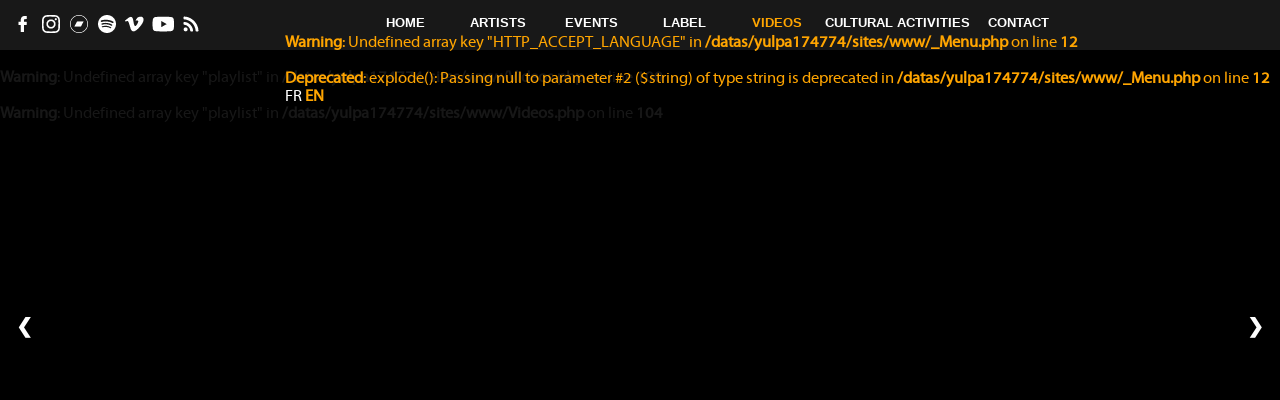

--- FILE ---
content_type: text/html; charset=utf-8
request_url: https://collectifpinceoreilles.com/Videos.php?id_video=111
body_size: 20347
content:
<!DOCTYPE html>
<html>
  <head>
		<meta charset="utf-8" />
<meta name="viewport" content="width=device-width, initial-scale=1.0">
<meta name="Description" content="Collectif Pince-Oreilles : rassemblement de la nouvelle scène jazz, musiques actuelles et improvisées de Lyon / Rhône-Alpes. C'est au total 15 artistes, 6 groupes reconnus sur la scène nationale. Le tout nouveau Label Pince-Oreilles compte déjà  9 albums.">
<meta name="Keywords" content="collectif, pince-oreilles, pinces-oreilles, pince-oreille, pince, pinces, oreiles, oreile, oreilles, oreille, jazz, rock, groupes, musique improvisée, musique inventive, quartet, quintet, sextet, septet, grenoble, lyon, rhône-alpes, rhone, alpes, france, anne quillier, romain baret, michel molines, pierre horckmans, guillaume bertrand, damien sabatier, elvire jouve, eric prost">

<!-- favicon -->
<link rel="apple-touch-icon" sizes="180x180" href="Images/favicon/apple-touch-icon.png">
<link rel="icon" type="image/png" sizes="32x32" href="Images/favicon/favicon-32x32.png">
<link rel="icon" type="image/png" sizes="16x16" href="Images/favicon/favicon-16x16.png">
<link rel="manifest" href="Images/favicon/site.webmanifest">

<!-- styles -->
<link rel="stylesheet" href="_css/menu_principal.css" />
<link rel="stylesheet" href="_css/style.css" />
<!-- Pour le add-to-calendar-button -->
<link rel="stylesheet" href="_css/atcb.min.css">

<!--[if lt IE 9]>
  <script src="http://html5shiv.googlecode.com/svn/trunk/html5.js"></script>
<![endif]-->

<link rel="alternate" type="application/rss+xml" title="Les prochains concerts des groupes du collectif rh&ocirc;ne-alpin." href="Feeds/Dates_rss.xml" />
<link rel="alternate" type="application/rss+xml" title="Les nouvelles du collectif rh&ocirc;ne-alpin." href="Feeds/News_rss.xml" />
<link rel="alternate" type="application/rss+xml" title="Les vid&eacute;os du collectif rh&ocirc;ne-alpin." href="Feeds/Video_rss.xml" />






<!-- <script type='text/javascript' src='_js/jquery-3.6.3.min.js'></script> -->
<script type='text/javascript' src='_js/jquery-2.2.2.min.js'></script>
<script type='text/javascript' src='_js/jquery.history.js'></script>
    <title>Collectif Pince-Oreilles -  Vidéos !</title>
  </head>

	<body>
		<div id="bloc_page">
	    <header>
				<span>
	<span id="liste_drapeaux">
		<br />
<b>Warning</b>:  Undefined array key "HTTP_ACCEPT_LANGUAGE" in <b>/datas/yulpa174774/sites/www/_Menu.php</b> on line <b>12</b><br />
<br />
<b>Deprecated</b>:  explode(): Passing null to parameter #2 ($string) of type string is deprecated in <b>/datas/yulpa174774/sites/www/_Menu.php</b> on line <b>12</b><br />
<a href="?id_video=111&lang=fr" class="page-link" onclick="unchecker()"> FR </a><strong> EN </strong>	</span>
	<span id="menu_container">
		<span id="logos_sociaux">
			<a href="https://www.facebook.com/collectifpinceoreilles" target="_blank">
				<img src="Images/Logos/blanc_facebook.svg" alt="facebook">
			</a>
			<a href="https://www.instagram.com/pince_oreilles/" target="_blank">
				<img src="Images/Logos/blanc_instagram.svg" alt="instagram">
			</a>
			<a href="https://labelpinceoreilles.bandcamp.com" target="_blank">
				<img src="Images/Logos/blanc_bandcamp.svg" alt="bandcamp">
			</a>
			<a href="https://open.spotify.com/user/zp32m2eh5sp5fvhsmgybg6eva" target="_blank">
				<img src="Images/Logos/blanc_spotify.svg" alt="spotify">
			</a>
			<a href="https://vimeo.com/collectifpinceoreilles" target="_blank">
				<img src="Images/Logos/blanc_vimeo.svg" alt="vimeo">
			</a>
			<a href="https://www.youtube.com/user/CollectPinceOreilles?sub_confirmation=1" target="_blank">
				<img src="Images/Logos/blanc_youtube.svg" alt="youtube">
			</a>
					<a href="Feeds.php">
				<img src="Images/Logos/blanc_rss.svg" alt="rss">
			</a>
			
			<!-- <a href="webcal://collectifpinceoreilles.com/Feeds/Dates_calendrier.ics" target="_blank"><img src="Images/Logos/blanc_calendrier.svg" alt="iCal"></a> -->
		</span>
		<span id="liste_menu">
			<nav role="navigation">
				<div id="menuToggle">
				  <input type="checkbox" id="checkbox" />
				    <span></span>
				    <span></span>
				    <span></span>
					<ul id="menu">							<li><a href="index.php" title="Collectif Pince-Oreilles - Home" class="page-link" onclick="unchecker()">Home</a></li></li>							</li>							<li class="dropdown"><input type="checkbox" /><a href="Groupes.php" title="Collectif Pince-Oreilles - Artists" class="page-link" class="dropbtn" onclick="unchecker()">Artists</a>									<ul class="dropdown-menu">
										<li><a href="Groupes.php?id=33" class="page-link" onclick="unchecker()">Argot Lunaire</a></li><li><a href="Groupes.php?id=32" class="page-link" onclick="unchecker()">Dordogne</a></li><li><a href="Groupes.php?id=25" class="page-link" onclick="unchecker()">Essor Et Chute</a></li><li><a href="Groupes.php?id=36" class="page-link" onclick="unchecker()">Fables - Concert Dessiné</a></li><li><a href="Groupes.php?id=24" class="page-link" onclick="unchecker()">Ginger</a></li><li><a href="Groupes.php?id=26" class="page-link" onclick="unchecker()">Hirsute</a></li><li><a href="Groupes.php?id=28" class="page-link" onclick="unchecker()">Isla Dorada</a></li><li><a href="Groupes.php?id=31" class="page-link" onclick="unchecker()">Les Géants Terrestres</a></li><li><a href="Groupes.php?id=37" class="page-link" onclick="unchecker()">Les Trois Jours De La Queue Du Dragon</a></li><li><a href="Groupes.php?id=34" class="page-link" onclick="unchecker()">Sirènes</a></li><li><a href="Groupes.php?id=13" class="page-link" onclick="unchecker()">Watchdog</a></li>									</ul></li>							<li><a href="Agenda.php" title="Collectif Pince-Oreilles - Events" class="page-link" onclick="unchecker()">Events</a></li></li>							</li>							<li><a href="CDs.php" title="Collectif Pince-Oreilles - Label" class="page-link" onclick="unchecker()">Label</a></li></li>							<li><strong><a href="Videos.php" title="Collectif Pince-Oreilles - Videos" style="color:orange;" class="page-link" onclick="unchecker()">Videos</a></strong></li></li>							</li>							<li><a href="Actions_Culturelles.php" title="Collectif Pince-Oreilles - Cultural activities" class="page-link" onclick="unchecker()">Cultural activities</a></li></li>							<li><a href="Contact.php" title="Collectif Pince-Oreilles - Contact" class="page-link" onclick="unchecker()">Contact</a></li></li>							</li>					</ul>
				</div>
			</nav>
		</span>
		<span id="logo_cpo">
			<img src="Images/Logos/Logo_collectif_pince-oreilles_blanc.svg" alt="Collectif Pince-Oreilles">
		</span>
	</span>
</span>
        <div id="titre_principal">
					                  </div>
	    </header>

	    <section id="main-content">
				<div id="guts">

											<style>
						html,body,#bloc_page,#main-content,#guts{
							height:96.3%;
							background: black;
						}
						@media all and (max-width: 580px){
							html,body,#bloc_page,#main-content,#guts{
								height:94.6%;
							}
						}
						</style>
												<div class="fullVideo">

							<br />
<b>Warning</b>:  Undefined array key "playlist" in <b>/datas/yulpa174774/sites/www/Videos.php</b> on line <b>100</b><br />
<br />
<b>Warning</b>:  Undefined array key "playlist" in <b>/datas/yulpa174774/sites/www/Videos.php</b> on line <b>104</b><br />
								<a href="Videos.php?id_video=112" class="page-link prev">&#10094;</a>
																<a href="Videos.php?id_video=109" class="page-link next">&#10095;</a>
								
							
		<iframe
			class="fullVideo"
			src="https://www.youtube.com/embed/9jWu8qMxerc?autoplay=1"
			title="YouTube video player" frameborder="0" allow="accelerometer; autoplay; clipboard-write; encrypted-media; gyroscope; picture-in-picture; web-share" referrerpolicy="strict-origin-when-cross-origin" allowfullscreen
			>
		</iframe><br />
<b>Warning</b>:  Undefined variable $titre_complet_video in <b>/datas/yulpa174774/sites/www/Videos.php</b> on line <b>128</b><br />
<a href="https://www.youtube.com/embed/9jWu8qMxerc?autoplay=1" class="lytebox" data-title="" data-lyte-options="group:video navTop:true titleTop:true"><img src="Images/Video/Blast_-_Concert_dessine_-_Livskraft_-_20210413.jpg" width="1" alt="vidéo" /></a>
						</div>
										</div>
			</section>
    </div>
    <footer>
			<!-- smooth-page-transition-with-history-web-api -->
<script type='text/javascript' src='_js/smooth-page.js'></script>

<!--
fix IE "black box" problems with PNG images when opacity is being animated
-->
<!--[if IE]>
<style type="text/css">
.images img {
background:#efefef url(/media/img/gradient/h300.png) repeat-x 0 -22px;
}
</style>
<![endif]-->

<!-- uncheck -->
<script type="text/javascript">
 function unchecker(){
   document.getElementById("checkbox").checked = false;
 }
</script>

<!-- Pour le add-to-calendar-button -->
<script type="application/javascript" src="_js/atcb.min.js" async defer></script>
			<!-- Audio player -->
<!-- merci à k-Ivan https://codepen.io/k-ivan -->
<link rel="stylesheet" href="Audio/style_audio_player.css">
<div class="ap" id="ap">
  <div class="ap__inner">
      <div class="ap__item ap__item--playback">
        <button class="ap__controls ap__controls--prev">
          <svg version="1.1" xmlns="http://www.w3.org/2000/svg" xmlns:xlink="http://www.w3.org/1999/xlink" fill="orange" width="24" height="24" viewBox="0 0 24 24">
            <path d="M9.516 12l8.484-6v12zM6 6h2.016v12h-2.016v-12z"></path>
          </svg>
        </button>
        <button class="ap__controls ap__controls--toggle">
          <svg class="icon-play" version="1.1" xmlns="http://www.w3.org/2000/svg" xmlns:xlink="http://www.w3.org/1999/xlink" fill="orange" width="36" height="36" viewBox="0 0 36 36" data-play="M 12,26 18.5,22 18.5,14 12,10 z M 18.5,22 25,18 25,18 18.5,14 z" data-pause="M 12,26 16.33,26 16.33,10 12,10 z M 20.66,26 25,26 25,10 20.66,10 z">
            <path d="M 12,26 18.5,22 18.5,14 12,10 z M 18.5,22 25,18 25,18 18.5,14 z"></path>
          </svg>
        </button>
        <button class="ap__controls ap__controls--next">
          <svg version="1.1" xmlns="http://www.w3.org/2000/svg" xmlns:xlink="http://www.w3.org/1999/xlink" fill="orange" width="24" height="24" viewBox="0 0 24 24">
            <path d="M15.984 6h2.016v12h-2.016v-12zM6 18v-12l8.484 6z"></path>
          </svg>
        </button>
      </div>
      <div class="ap__item ap__item--track">
        <div class="track">
          <div class="track__title">Queue is empty</div>
          <div class="track__time">
            <span class="track__time--current">--</span>
            <span> / </span>
            <span class="track__time--duration">--</span>
          </div>

          <div class="progress-container">
            <div class="progress">
              <div class="progress__bar"></div>
              <div class="progress__preload"></div>
            </div>
          </div>

        </div>
      </div>
      <div class="ap__item ap__item--settings">
        <div class="ap__controls volume-container">
          <button class="volume-btn">
            <svg class="icon-volume-on" version="1.1" xmlns="http://www.w3.org/2000/svg" xmlns:xlink="http://www.w3.org/1999/xlink" fill="orange" width="24" height="24" viewBox="0 0 24 24">
              <path d="M14.016 3.234q3.047 0.656 5.016 3.117t1.969 5.648-1.969 5.648-5.016 3.117v-2.063q2.203-0.656 3.586-2.484t1.383-4.219-1.383-4.219-3.586-2.484v-2.063zM16.5 12q0 2.813-2.484 4.031v-8.063q2.484 1.219 2.484 4.031zM3 9h3.984l5.016-5.016v16.031l-5.016-5.016h-3.984v-6z"></path>
            </svg>
            <svg class="icon-volume-off" version="1.1" xmlns="http://www.w3.org/2000/svg" xmlns:xlink="http://www.w3.org/1999/xlink" fill="orange" width="24" height="24" viewBox="0 0 24 24">
              <path d="M12 3.984v4.219l-2.109-2.109zM4.266 3l16.734 16.734-1.266 1.266-2.063-2.063q-1.734 1.359-3.656 1.828v-2.063q1.172-0.328 2.25-1.172l-4.266-4.266v6.75l-5.016-5.016h-3.984v-6h4.734l-4.734-4.734zM18.984 12q0-2.391-1.383-4.219t-3.586-2.484v-2.063q3.047 0.656 5.016 3.117t1.969 5.648q0 2.25-1.031 4.172l-1.5-1.547q0.516-1.266 0.516-2.625zM16.5 12q0 0.422-0.047 0.609l-2.438-2.438v-2.203q2.484 1.219 2.484 4.031z"></path>
            </svg>
          </button>
          <div class="volume">
            <div class="volume__track">
              <div class="volume__bar"></div>
            </div>
          </div>
        </div>
        <button class="ap__controls ap__controls--repeat">
          <svg version="1.1" xmlns="http://www.w3.org/2000/svg" xmlns:xlink="http://www.w3.org/1999/xlink" fill="orange" width="24" height="24" viewBox="0 0 24 24">
            <path d="M17.016 17.016v-4.031h1.969v6h-12v3l-3.984-3.984 3.984-3.984v3h10.031zM6.984 6.984v4.031h-1.969v-6h12v-3l3.984 3.984-3.984 3.984v-3h-10.031z"></path>
          </svg>
        </button>
        <button class="ap__controls ap__controls--playlist">
          <svg version="1.1" xmlns="http://www.w3.org/2000/svg" xmlns:xlink="http://www.w3.org/1999/xlink" fill="orange" width="24" height="24" viewBox="0 0 24 24">
            <path d="M17.016 12.984l4.969 3-4.969 3v-6zM2.016 15v-2.016h12.984v2.016h-12.984zM18.984 5.016v1.969h-16.969v-1.969h16.969zM18.984 9v2.016h-16.969v-2.016h16.969z"></path>
          </svg>
        </button>
      </div>
  </div>
</div>
<!-- partial -->
  <script  src="Audio/script_audio_player.js"></script>
  <script>
  // TEST: image for web notifications
  var iconImage = 'Images/Logos/Logo_collectif_pince-oreilles.svg';

  AP.init({
    playList: [
      {'icon': 'Images/Groupes/HIRSUTE.png', 'title': 'Hirsute - Des Souris dans le ventre', 'file': 'Audio/26/Des_Souris_dans_le_ventre.mp3'},
          {'icon': 'Images/Groupes/HIRSUTE.png', 'title': 'Hirsute - Irruption Volcanique', 'file': 'Audio/26/Irruption_Volcanique.mp3'},
          {'icon': 'Images/Groupes/HIRSUTE.png', 'title': 'Hirsute - L homme et l arbre', 'file': 'Audio/26/L_homme_et_l_arbre.mp3'},
          {'icon': 'Images/Groupes/HIRSUTE.png', 'title': 'Hirsute - Le Serviteur Ivre', 'file': 'Audio/26/Le_Serviteur_Ivre.mp3'},
          {'icon': 'Images/Groupes/HIRSUTE.png', 'title': 'Hirsute - Longue Route', 'file': 'Audio/26/Longue_Route.mp3'},
          {'icon': 'Images/Groupes/HIRSUTE.png', 'title': 'Hirsute - Miniature du dedans', 'file': 'Audio/26/Miniature_du_dedans.mp3'},
          {'icon': 'Images/Groupes/HIRSUTE.png', 'title': 'Hirsute - Mouche Borgne', 'file': 'Audio/26/Mouche_Borgne.mp3'},
          {'icon': 'Images/Groupes/HIRSUTE.png', 'title': 'Hirsute - Objets Muets', 'file': 'Audio/26/Objets_Muets.mp3'},
          {'icon': 'Images/Groupes/HIRSUTE.png', 'title': 'Hirsute - Pyramide de plasma', 'file': 'Audio/26/Pyramide_de_plasma.mp3'},
          {'icon': 'Images/Groupes/HIRSUTE.png', 'title': 'Hirsute - Serrures', 'file': 'Audio/26/Serrures.mp3'},
          {'icon': 'Images/Groupes/HIRSUTE.png', 'title': 'Hirsute - Un mot venu du dehors', 'file': 'Audio/26/Un_mot_venu_du_dehors.mp3'},
          {'icon': 'Images/Groupes/Les_GEANTS_TERRESTRES.jpg', 'title': 'Les Géants Terrestres - Givre', 'file': 'Audio/31/Givre.mp3'},
          {'icon': 'Images/Groupes/Les_GEANTS_TERRESTRES.jpg', 'title': 'Les Géants Terrestres - Jeux d Oie', 'file': 'Audio/31/Jeux_d_Oie.mp3'},
          {'icon': 'Images/Groupes/Les_GEANTS_TERRESTRES.jpg', 'title': 'Les Géants Terrestres - L arbre et l automate', 'file': 'Audio/31/L_arbre_et_l_automate.mp3'},
          {'icon': 'Images/Groupes/Les_GEANTS_TERRESTRES.jpg', 'title': 'Les Géants Terrestres - Oiseau de poche', 'file': 'Audio/31/Oiseau_de_poche.mp3'},
          {'icon': 'Images/Groupes/Les_GEANTS_TERRESTRES.jpg', 'title': 'Les Géants Terrestres - Reve du Lutin', 'file': 'Audio/31/Reve_du_Lutin.mp3'},
          {'icon': 'Images/Groupes/Ginger.jpg', 'title': 'Ginger - A Rise of Hope', 'file': 'Audio/24/A_Rise_of_Hope.mp3'},
          {'icon': 'Images/Groupes/Ginger.jpg', 'title': 'Ginger - Lueurs Selenes', 'file': 'Audio/24/Lueurs_Selenes.mp3'},
          {'icon': 'Images/Groupes/Ginger.jpg', 'title': 'Ginger - Single Ladies', 'file': 'Audio/24/Single_Ladies.mp3'},
          {'icon': 'Images/Groupes/Ginger.jpg', 'title': 'Ginger - Space Oddity', 'file': 'Audio/24/Space_Oddity.mp3'},
          {'icon': 'Images/Groupes/Argot_Lunaire.jpg', 'title': 'Argot Lunaire - Bete et Veloce', 'file': 'Audio/33/Bete_et_Veloce.mp3'},
          {'icon': 'Images/Groupes/Argot_Lunaire.jpg', 'title': 'Argot Lunaire - Echo', 'file': 'Audio/33/Echo.mp3'},
          {'icon': 'Images/Groupes/Argot_Lunaire.jpg', 'title': 'Argot Lunaire - La tete dans le sable', 'file': 'Audio/33/La_tete_dans_le_sable.mp3'},
          {'icon': 'Images/Groupes/Argot_Lunaire.jpg', 'title': 'Argot Lunaire - Pantomime', 'file': 'Audio/33/Pantomime.mp3'},
          {'icon': 'Images/Groupes/Essor_et_Chute_(de_notre_civilisation).jpg', 'title': 'Essor Et Chute - 4 A lapproche du point de bascule (live au Periscope 2022)', 'file': 'Audio/25/4_A_lapproche_du_point_de_bascule_(live_au_Periscope_2022).mp3'},
          {'icon': 'Images/Groupes/Essor_et_Chute_(de_notre_civilisation).jpg', 'title': 'Essor Et Chute - 5 Plus vite  plus fort  plus GROS (live au Periscope 2022)', 'file': 'Audio/25/5_Plus_vite__plus_fort__plus_GROS_(live_au_Periscope_2022).mp3'},
          {'icon': 'Images/Groupes/Essor_et_Chute_(de_notre_civilisation).jpg', 'title': 'Essor Et Chute - 6 Communication Breakdown (live au Periscope 2022)', 'file': 'Audio/25/6_Communication_Breakdown_(live_au_Periscope_2022).mp3'},
          {'icon': 'Images/Groupes/Essor_et_Chute_(de_notre_civilisation).jpg', 'title': 'Essor Et Chute - 7 Ci-git Gulf-Stream (live au Periscope 2022)', 'file': 'Audio/25/7_Ci-git_Gulf-Stream_(live_au_Periscope_2022).mp3'},
          {'icon': 'Audio/13/Images/Watchdog_-_Ashes.jpg', 'title': 'Watchdog - Ashes', 'file': 'Audio/13/Ashes.mp3'},
          {'icon': 'Audio/13/Images/Watchdog_-_Beerman_in_Bremen.jpg', 'title': 'Watchdog - Beerman in Bremen', 'file': 'Audio/13/Beerman_in_Bremen.mp3'},
          {'icon': 'Images/Groupes/Watchdog.jpeg', 'title': 'Watchdog - Can of worms', 'file': 'Audio/13/Can_of_worms.mp3'},
          {'icon': 'Images/Groupes/Watchdog.jpeg', 'title': 'Watchdog - La Horde', 'file': 'Audio/13/La_Horde.mp3'},
          {'icon': 'Images/Groupes/Watchdog.jpeg', 'title': 'Watchdog - Livskraft', 'file': 'Audio/13/Livskraft.mp3'},
          {'icon': 'Audio/13/Images/Watchdog_-_Pile_of_Scrap.jpg', 'title': 'Watchdog - Pile of Scrap', 'file': 'Audio/13/Pile_of_Scrap.mp3'},
          {'icon': 'Images/Groupes/Watchdog.jpeg', 'title': 'Watchdog - Quiet an Slow', 'file': 'Audio/13/Quiet_an_Slow.mp3'},
          {'icon': 'Images/Groupes/Watchdog.jpeg', 'title': 'Watchdog - Sinking', 'file': 'Audio/13/Sinking.mp3'},
          {'icon': 'Audio/13/Images/Watchdog_-_Topsy_Turvy.jpg', 'title': 'Watchdog - Topsy Turvy', 'file': 'Audio/13/Topsy_Turvy.mp3'},
              ]
  });



  // TEST: update playlist
  // document.getElementById('addSongs').addEventListener('click', function(e) {
  //   e.preventDefault();
  //   AP.update([
  //     {'icon': iconImage, 'title': 'District Four', 'file': 'http://incompetech.com/music/royalty-free/mp3-royaltyfree/District%20Four.mp3'},
  //     {'icon': iconImage, 'title': 'Christmas Rap', 'file': 'http://incompetech.com/music/royalty-free/mp3-royaltyfree/Christmas%20Rap.mp3'},
  //     {'icon': iconImage, 'title': 'Rocket Power', 'file': 'http://incompetech.com/music/royalty-free/mp3-royaltyfree/Rocket%20Power.mp3'}
  //   ]);
  // })

  // TEST: update playlist
  // document.getElementById('destroy').addEventListener('click', function(e) {
  //   e.preventDefault();
  //   AP.destroy();
  //   AP.update([
  //     {'icon': iconImage, 'title': 'District Four', 'file': 'http://incompetech.com/music/royalty-free/mp3-royaltyfree/District%20Four.mp3'},
  //     {'icon': iconImage, 'title': 'Christmas Rap', 'file': 'http://incompetech.com/music/royalty-free/mp3-royaltyfree/Christmas%20Rap.mp3'},
  //     {'icon': iconImage, 'title': 'Rocket Power', 'file': 'http://incompetech.com/music/royalty-free/mp3-royaltyfree/Rocket%20Power.mp3'}
  //   ]);
  // })

</script>
<!-- Test update playlist -->
<!-- <button id="addSongs" style="position: relative; z-index: 99999; top: 20px; left: 20px;">add new songs</button>
<button id="destroy" style="position: relative; z-index: 99999; top: 20px; left: 20px;">destroy</button> -->
		</footer>
  </body>
</html>


--- FILE ---
content_type: text/css
request_url: https://collectifpinceoreilles.com/_css/style.css
body_size: 15994
content:
/* Définition des polices personnalisées */

@font-face
{
    font-family: 'myriad';
    src: url('../_polices/myriad-web-pro.eot');
    src: url('../_polices/myriad-web-pro.eot?#iefix') format('embedded-opentype'),
         url('../_polices/myriad-web-pro.woff') format('woff'),
         url('../_polices/myriad-web-pro.ttf') format('truetype'),
         url('../_polices/myriad-web-pro.svg#myriad-web-pro') format('svg');
    font-weight: normal;
    font-style: normal;
}

@font-face
{
    font-family: 'Dayrom';
    src: url('../_polices/dayrom.eot');
    src: url('../_polices/dayrom.eot?#iefix') format('embedded-opentype'),
         url('../_polices/dayrom.woff') format('woff'),
         url('../_polices/dayrom.ttf') format('truetype'),
         url('../_polices/dayrom.svg#Dayrom') format('svg');
    font-weight: normal;
    font-style: normal;
}

/* de quoi faire de transitions douces entre les pages */
@keyframes slideInUp {
  from {
    transform: translate3d(0, 10px, 0);
    opacity: 0;
  }
  to {
    transform: translate3d(0, 0, 0);
    opacity: 1;
  }
}
@-webkit-keyframes slideInDown {
  from {
    -webkit-transform: translate3d(0, -10px, 0);
            transform: translate3d(0, -10px, 0);
    opacity: 0;
  }
  to {
    -webkit-transform: translate3d(0, 0, 0);
            transform: translate3d(0, 0, 0);
    opacity: 1;
  }
}
@keyframes slideInDown {
  from {
    -webkit-transform: translate3d(0, -10px, 0);
            transform: translate3d(0, -10px, 0);
    opacity: 0;
  }
  to {
    -webkit-transform: translate3d(0, 0, 0);
            transform: translate3d(0, 0, 0);
    opacity: 1;
  }
}

#guts {
  -webkit-animation-duration: 0.50s;
          animation-duration: 0.50s;
  -webkit-animation-fill-mode: both;
          animation-fill-mode: both;
  -webkit-animation-name: slideInDown;
          animation-name: slideInDown;
}


/* On modifie le comportement et la couleur des liens */
a img {border:none;}
a {
  color:#00F;
  text-decoration:none;
}
a:link {color:#037;}
a:active { color: #037 }
a:visited {color:#138;}
a:hover
{
	opacity:0.7;
	filter:alpha(opacity=70); /* For IE8 and earlier */
  -webkit-transition: 0.2s ease;
  -moz-transition: 0.2s ease;
  transition: 0.2s ease;
}


/* Eléments principaux de la page */

body {
  background: white;
  font-family: 'myriad', serif;
  color: #181818;
  margin: inherit;
}

#bloc_page{
  margin: auto;
  margin-top: 50px;
  margin-bottom: 50px;
  max-width: 100%;
  /* width:1280px; */
}
@media all and (max-width: 580px){
  #bloc_page{
    margin-bottom: 95px;
  }
}

#main-content{
  background: white;
  max-width:1305px;
  margin: 0 auto; /*centre le tout ! */
}

h1 {
    font-size: 1.5em;
    font-weight:bold;
    text-align: center;
    text-transform: uppercase;
}

h2{
    font-size: 1.3em;
    font-weight:bold;
    text-transform: uppercase;
}

h3{
    font-size: 1.2em;
    font-weight:bold;
    margin-top: inherit;
    margin-bottom: 5px;
}


hr {
	width:90%;
	color:orange;
  margin:30px;
}

p{
  margin:inherit;
}

/* Corps */

article, aside
{
  margin-left: 10px;
  display: block;
  vertical-align: top;
  text-align: justify;
}

article
{
  /* max-width: 1000px; */
  margin : auto;
  padding: 5px;
  overflow: hidden;
	/* margin-top: -80px; */
  /* min-height: 570px; */
}

	/* aside */
	aside{
	}

/* ACCUEIL */
#logo_cpo {
  float: right;
  max-height: 250px;
  max-width: 250px;
  margin: 5px;
}

.articles_petits h2{
  margin: inherit;
}
.articles_petits{
  width: 90%;
  height:120px;
  overflow: hidden;
  text-align: left;
  -webkit-mask-image: linear-gradient(to bottom, black 50%, transparent 100%);
  mask-image: linear-gradient(to bottom, black 50%, transparent 100%);
}

.articles_petits a{
  /* color:black; */
}

.articles_moyens{
  width: 90%;
  max-height:420px;
  overflow: scroll;
  text-align: left;
  -webkit-mask-image: linear-gradient(to bottom, black 50%, transparent 100%);
  mask-image: linear-gradient(to bottom, black 50%, transparent 100%);
}

.formulaire_newsletter{
  text-align: center;
  width:100%;
}

.carré_float_left {
  float:left;
  width: 120px;
  overflow: hidden;
  margin: 5px;
  height:120px;
  background-position: 50% 50%;
  background-size: cover;
}

.container_news_agenda{
  display: flex;
}
.container_accueil_dates{
  width: 1500px;
}

/* agenda */
.accueil_dates{
  border-spacing: 3px;
  border: 1px solid black;
}
.accueil_dates caption{
  text-align:center;
  font-size:1.4em;
  color:white;
  background-color:black;
}
/* agenda de l'accueil */
.date{
  text-align: center;
  background-color: #037;
  color:#FFFFFF;
  font-weight:bold;
  border-radius: 3px;
  height:60px;
  width:35px;
}
.annee{
  font-weight:bold;
  font-size: 0.8em;
}
.groupe{
  font-size: 1.1em;
}
.lieu{
  font-size: 0.9em;
  font-weight:100;
}
.petit{
  font-size: 0.7em;
}
.grand{
  font-size: 1.5em;
}
@media all and (max-width: 800px){
  .container_accueil_dates{
    display:none;
  }
  .articles_petits{
    width: 100%;
  }
}

/* NEWS */
.image_news{
  float:right;
  max-width:40%;
  height:auto;
}
#article_news{
  padding: 15px;
}

#article_news img{
}

#article_news .petit{
  text-align: center;
  font-style : italic;
  margin-top: -2em ;
  margin-bottom: 2em ;
}
.gauche{
  display: block;
  margin-left: auto;
  margin-right: auto;
  margin-bottom:10px;
  max-width: 100%;
}
.centre{
  display: block;
  margin-left: auto;
  margin-right: auto;
  margin-bottom:10px;
  max-width: 100%;
}
.droite{
  display: block;
  margin-left: auto;
  margin-right: auto;
  margin-bottom:10px;
  max-width: 100%;
}

@media all and (min-width: 600px){
.gauche{
  float: left;
  max-width: 50%;
  max-width: 385px;
  margin-right: 10px;
}
.centre{
  display: block;
  margin-left: auto;
  margin-right: auto;
  margin-bottom:10px;
  max-width: 70%;
  max-height: 700px;
}
.droite{
  float: right;
  max-width: 50%;
  max-width: 385px;
  margin-left: 10px;
}
  }
}



/* ARTISTES - VIDEOS_groupes-vidéo */
.container_all_blocks {
  width:100%;
  text-align: center;
}

/* ARTISTES */
.tableau_des_groupes{
  display:flex;
  justify-content: center;
  align-items: flex-end ;
  flex-wrap: wrap;
}

.vignette_d_un_groupe{
  /* display:inline-block; */
  width: 23%;
  min-width: 240px;
  margin: 10px auto;
  padding: 0 8px 0 8px;
}

.vignette_d_un_groupe_archive{
  /* display:inline-block; */
  width: 16%;
  min-width: 200px;
  margin: 10px auto;
  padding: 0 4px 0 4px;
}

.image_groupe{
  padding: 108px 0 ;
  /* height : 216px; */
  /* width: 240px; */
  /* background-position: 50% 20%; */
  background-size: cover;
  /* ajouter de quoi s'adapter une fois qu'on aura uplaodé des photos aux bonnes dimensions */
}
.image_groupe_archive{
  padding: 90px 0 ;
  background-position: 50% 20%;
  background-size: cover;
}
@media all and (max-width: 1045px){
  .vignette_d_un_groupe{
    width: 30%;
  }vignette_d_un_groupe_archive
}
@media all and (max-width: 789px){
  .vignette_d_un_groupe{
    width: 47%;
  }
}
@media all and (max-width: 554px){
  .vignette_d_un_groupe{
    width: 100%;
  }
}

@media all and (max-width: 1269px){
  .vignette_d_un_groupe_archive{
    width: 19%;
  }
}
@media all and (max-width: 1061px){
  .vignette_d_un_groupe_archive{
    width: 24%;
  }
}
@media all and (max-width: 853px){
  .vignette_d_un_groupe_archive{
    width: 32%;
  }
}
@media all and (max-width: 645px){
  .vignette_d_un_groupe_archive{
    width: 48%;
  }
}
@media all and (max-width: 435px){
  .vignette_d_un_groupe_archive{
    width: 100%;
  }
}

.vignette_d_un_membre{
  /* display:inline-block; */
  width: 16%;
  min-width: 200px;
  margin: 10px auto;
  padding: 0 4px 0 4px;
}
.image_membre {
  padding: 90px 0 ;
  /* height: 180px;
  width: 200px; */
  background-position: 50% 20%;
  background-size: cover;
  filter: grayscale(1);
  /*! -webkit-filter: grayscale(1); */
  -moz-filter: grayscale(1);
  -ms-filter: grayscale(1);
  -o-filter: grayscale(1);
}
@media all and (max-width: 1269px){
  .vignette_d_un_membre{
    width: 19%;
  }
}
@media all and (max-width: 1061px){
  .vignette_d_un_membre{
    width: 24%;
  }
}
@media all and (max-width: 853px){
  .vignette_d_un_membre{
    width: 32%;
  }
}
@media all and (max-width: 645px){
  .vignette_d_un_membre{
    width: 48%;
  }
}
@media all and (max-width: 435px){
  .vignette_d_un_membre{
    width: 100%;
  }
}

.head_groupe{
  background-size: cover;
  padding: 100px 0px;
  margin: 0px;
  text-align: center;
  color: white;
  font-size: 1.2em;
  text-shadow: 1px 1px 2px black, 0 0 25px black, 0 0 5px black;
}
.chapeau{
  background: #f2f2f2;
  padding: 20px;
  text-align: center;
  font-weight: 600;
}
.texte_groupe{
  display:flex;
  align-items: center;
}
.texte_principal {
}
.aside_groupe{
  display:flex;
  justify-content: center;
  align-content: space-around;
  flex-wrap: wrap;
  /* min-height:400px; */
  width:100%;
  /* font-style: italic; */
  /* font-weight: bold; */
}
@media all and (max-width: 1050px){
  .texte_groupe{
    display:flex;
    flex-direction: column;
  }
  .texte_presentation {
    width: 100%;
  }
}

/* Photos */
.container_image_artiste{
  position: relative;
  float:left;
  padding: 0;
  margin: 0;
  margin-right:10px;
  margin-bottom:10px;
}
.image_artiste{
  display:block;
}
.texte_image_artiste{
  opacity: 0;
  position: absolute;
  width: 100%;
  color: #fff;
  left: 0;
  bottom: 0;
  padding: 0.75em 1em;
  font-weight: 700;
  z-index: 2;
  -webkit-box-sizing: border-box;
  box-sizing: border-box;
  background-color: rgba(0,0,0,.7);
  -webkit-transition: opacity .3s ease-in-out;
  transition: opacity .3s ease-in-out;
}
.container_image_artiste:hover .texte_image_artiste{
  opacity: 1;
}

/* presse */
.container_articles_presse{
  display: flex;
  flex-wrap: wrap;
  justify-content: center;
}

.icones_sociales{
  display:flex;
  flex-direction: row;
  flex-wrap: wrap;
  justify-content: space-around;
  align-items: center;
  margin:15px 30px 15px 30px;
}
.icones_sociales img{
  height: 30px;
  text-align: center;
  margin:5px;
}
.groupes_membres{
  display:flex;
  flex-direction:column;
  justify-content: center;
  text-align: center;
  margin:15px 15px 5px 15px;
}
.groupes_membres p{
  width:auto;
  margin:none;
}
.liste_des_groupes_disques{
  display:flex;
  flex-wrap: wrap;
  justify-content: center;
  margin:15px 0 15px 0;
}
.liste_des_groupes_disques img {
  margin:3px;
  max-height: 120px;
  -webkit-box-shadow: 0px 0px 25px 2px rgba(0,0,0,0.2);
  -moz-box-shadow: 0px 0px 25px 2px rgba(0,0,0,0.2);
  box-shadow: 0px 0px 25px 2px rgba(0,0,0,0.2);
}

#container_titre_et_article {
  display:inline-block;
  margin: auto;
  max-width: 300px;
  max-height: 150px;
  margin: 10px;
  overflow: hidden;
  -webkit-mask-image: linear-gradient(to bottom, black 50%, transparent 100%);
  mask-image: linear-gradient(to bottom, black 50%, transparent 100%);
}
#container_titre_et_article img {
  float: left;
  margin: 3px;
  max-height: 50px;
}
#container_titre_et_article blockquote{
  text-align: left;
  margin: inherit;
  font-style: italic;
}

.container_liste {
  display:inline-flex;
  flex-wrap: wrap;
  justify-content: center;
}
#agenda_passe{
  margin: 0.4em 1.5em;
}

.container_photo {
  display: flex;
  flex-wrap: wrap;
  justify-content:center;
}
.container_photo img{
  max-width: 100%;
  max-height: 270px;
}

.playOnGroup{
  width: 100%;
  text-align: center;
}

/* AGENDA */
.ligne_agenda{
  display: flex;
  justify-content: space-between;
  align-items: center;
  padding: 10px;
  width: 90%;
  margin: auto;
}
.ligne_agenda a {
  color:inherit;
}
.agenda_bouton_date{
}
.agenda_texte{
  text-align: center;
}
.agenda_image {
  text-align: right;
  width:250px;
}
.agenda_image img{
  max-width: 250px;
  max-height: 80px;
}
#agenda_separtion{
  border: 0;
  height: 1px;
  margin:inherit;
  background: linear-gradient(to right, transparent,orange,transparent);
}

#agenda_groupe{
  font-weight: bold;
}
#agenda_lieu{
  font-style: italic;
}

/* LABEL */
.tableau_des_disque{
  display:flex;
  justify-content: center;
  align-items: flex-end ;
  flex-wrap: wrap;
}

.vignette_d_un_disque{
  /* display:inline-block; */
  width: 18%;
  min-width: 220px;
  margin: 10px auto;
  padding: 0 8px 0 8px;
}
.image_disque{
  padding: 108px 0 ;
  /* height : 216px; */
  /* width: 240px; */
  /* background-position: 50% 20%; */
  background-size: cover;
  /* ajouter de quoi s'adapter une fois qu'on aura uplaodé des photos aux bonnes dimensions */
}
@media all and (max-width: 1192px){
  .vignette_d_un_disque{
    width: 23%;
  }
}
@media all and (max-width: 955px){
  .vignette_d_un_disque{
    width: 30%;
  }
}
@media all and (max-width: 719px){
  .vignette_d_un_disque{
    width: 47%;
  }
}
@media all and (max-width: 544px){
  .vignette_d_un_disque{
    width: 100%;
  }
}

/* VIDEO */
#container_videos_groupe{
  text-align: center;
}
#container_video_et_titre{
  display:inline-block;
  margin: 0 1%;
  max-width: 22%;
  white-space: nowrap;
  overflow: hidden;
  text-align: left;
}
#container_video_et_titre img{
  max-width: 100%;
  margin-bottom: 10px;
}
@media all and (max-width: 1000px){
  #container_video_et_titre{
  max-width: 47%;
  }
}
@media all and (max-width: 520px){
  #container_video_et_titre{
  max-width: 100%;
  }
}

.fullVideo{
  width:100%;
  height:100%;
}
/* Next & previous buttons */
.prev,  .next{
  cursor: pointer;
  position: absolute;
  top: 50%;
  width: auto;
  padding: 16px;
  margin-top: -50px;
  color: white !important;
  font-weight: bold;
  font-size: 20px;
  transition: 0.6s ease;
  border-radius: 0 3px 3px 0;
  user-select: none;
  -webkit-user-select: none;
}

/* Position the "next button" to the right */
.next {
  right: 0;
  border-radius: 3px 0 0 3px;
}

/* On hover, add a black background color with a little bit see-through */
.prev:hover,
.next:hover {
  background-color: rgba(0, 0, 0, 0.8);
  color:orange !important;
}

/* CONTACT */
.contact_content{
  padding: 0 15px 0 15px;
}

#inscription{
  padding-top: 30px;
  text-align: center;
  display: flex;
  flex-wrap: wrap;
  flex-direction: row-reverse;
  align-items: center;
  justify-content: space-around;
}

/* FEED */
.feeds{
  display: flex;
  justify-content: center;
  align-items: center;
  min-height:500px;
}

/* QR CODE */
.qr_code_content {
  display: flex;
  flex-wrap: wrap;
  flex-direction: row;
  align-items: center;
  justify-content: space-around;
  padding: inherit;
}
.qr_code_content span {
  display: flex;
  align-items: center;
  justify-content: center;
}
.qr_code_content img {
  max-height:80px;
}
.qr_code_content_facebook_front{
  max-height:1px !important;
  width:100%;
}
.petit_logo_lien{
  padding: 0.5em;
}
.grand_logo_lien {
  width:100%;
  text-align: center;
  background-color: grey;
  border-radius: 1em;
  color: white !important;
  text-transform:uppercase;
  font-size: 2em;
  margin: 0.1em 1em;
}
.embedded_logo_lien{
  width:100%;
  text-align: center;
}
.container_iframe_bandcamp_yum{
  overflow: hidden;
  width: 100%;
}
.iframe_bandcamp_yum{
  border: 0;
  height: 465px;
  margin-top: -50px; 
  min-width: 398px;
}
.iframe_lecteur_album{
  width: 500px;
  min-height: 300px;
  overflow: hidden;
}
.embedded_horizontal_bandcamp_player{
  border: 0;
  min-width: 398px;
  height: 120px;
}

@media all and (max-width: 1100px)
{
	img
	{
		max-width: 100%;
		height: auto;
	}
}

@media all and (max-width: 750px)
{
}


--- FILE ---
content_type: image/svg+xml
request_url: https://collectifpinceoreilles.com/Images/Logos/blanc_facebook.svg
body_size: 2360
content:
<?xml version="1.0" encoding="UTF-8" standalone="no"?>
<svg
   xmlns:dc="http://purl.org/dc/elements/1.1/"
   xmlns:cc="http://creativecommons.org/ns#"
   xmlns:rdf="http://www.w3.org/1999/02/22-rdf-syntax-ns#"
   xmlns:svg="http://www.w3.org/2000/svg"
   xmlns="http://www.w3.org/2000/svg"
   xmlns:sodipodi="http://sodipodi.sourceforge.net/DTD/sodipodi-0.dtd"
   xmlns:inkscape="http://www.inkscape.org/namespaces/inkscape"
   preserveAspectRatio="xMidYMid meet"
   viewBox="0 0 270.143 499.907"
   height="666.543"
   width="360.191"
   version="1.1"
   id="svg4"
   sodipodi:docname="blanc_facebook.svg"
   inkscape:version="0.92.3 (2405546, 2018-03-11)">
  <metadata
     id="metadata10">
    <rdf:RDF>
      <cc:Work
         rdf:about="">
        <dc:format>image/svg+xml</dc:format>
        <dc:type
           rdf:resource="http://purl.org/dc/dcmitype/StillImage" />
      </cc:Work>
    </rdf:RDF>
  </metadata>
  <defs
     id="defs8" />
  <sodipodi:namedview
     pagecolor="#ffffff"
     bordercolor="#666666"
     borderopacity="1"
     objecttolerance="10"
     gridtolerance="10"
     guidetolerance="10"
     inkscape:pageopacity="0"
     inkscape:pageshadow="2"
     inkscape:window-width="819"
     inkscape:window-height="480"
     id="namedview6"
     showgrid="false"
     inkscape:zoom="0.35406566"
     inkscape:cx="180.0955"
     inkscape:cy="333.27151"
     inkscape:window-x="0"
     inkscape:window-y="0"
     inkscape:window-maximized="0"
     inkscape:current-layer="svg4" />
  <path
     d="m 248.79159,28.717008 c 2.17482,0.767372 4.60512,2.430308 5.24341,3.709558 0.76737,1.406552 1.27925,17.653113 1.27925,39.39858 0,36.584584 0,36.968274 -2.8131,39.525884 -2.8131,2.55761 -4.60512,2.68669 -30.44561,3.19768 -26.35059,0.38279 -27.75714,0.51188 -33.77059,3.58136 -10.74499,5.37249 -11.51236,8.18649 -12.02424,41.1906 l -0.51188,27.88623 h 34.15428 c 35.56172,0 37.88253,-0.55818 41.00721,3.47186 2.65909,4.02558 1.84543,21.97514 1.84543,43.5942 0,38.37572 0,39.14308 -2.8131,42.08528 -2.68669,2.94218 -2.8131,2.94218 -38.37572,2.94218 h -35.56172 v 187.27345 l -2.8131,2.94219 -2.68669,2.94218 H 86.590369 l -2.5585,-3.32587 c -2.686692,-3.32587 -2.686692,-4.22143 -2.686692,-96.57847 v -93.24458 h -30.31653 c -29.293663,0 -30.316529,-0.12819 -33.258714,-2.8131 l -2.942186,-2.6867 v -80.33368 l 2.350188,-4.4244 3.916979,-1.84276 h 59.993879 l 0.63918,-34.92166 c 0.767372,-36.96827 1.662936,-43.6209 7.931884,-60.377562 9.08205,-24.176665 24.688543,-41.446093 47.329573,-52.446573 20.468,-9.978505 31.98036,-11.64144 78.79894,-12.025126 18.2923,0 30.44561,0.382795 33.00322,1.279249 z"
     id="path2"
     inkscape:connector-curvature="0"
     style="fill:#ffa500;stroke-width:0.89022255" />
</svg>


--- FILE ---
content_type: application/javascript
request_url: https://collectifpinceoreilles.com/_js/smooth-page.js
body_size: 1138
content:
( function( $, History, undefined ) {

	if ( !History.enabled ) {
		return false;
	}

	var $wrap = $( "#bloc_page" );

	$wrap.on( "click", ".page-link", function( event ) {

		event.preventDefault();

		if ( window.location === this.href ) {
			return;
		}

		var pageTitle = ( this.title ) ? this.title : this.textContent;
			pageTitle = ( this.getAttribute( "rel" ) === "home" ) ? pageTitle : pageTitle + "";

		History.pushState( null, pageTitle, this.href );

	} );

	// listens to the History change performed via the History.js pushState() method and runs the attached function.
	History.Adapter.bind( window, "statechange", function() {

		// We retrieve the state changes, containing various data like a URL, title, and id.
		var state = History.getState();

		// Through the jQuery .get() method we retrieve the content from the given URL.
		$.get( state.url, function( res ) {

			// Lastly, we sort out the element with an id named wrap from the retrieved content, and eventually replace the current page content with it.
			$.each( $( res ), function( index, elem ) {

				if ( $wrap.selector !== "#" + elem.id ) {
					return;
				}

				$wrap
					.html( $( elem ).html() )
					.promise()
						.done( function( res ) {

							if ( typeof ga === "function" && res.length !== 0 ) { // Make sure the new content is added, and the 'ga()' method is available.
								ga('set', {
									page: window.location.pathname,
									title: state.title
								});
								ga('send', 'pageview');
							}
						});
			} );
		} );
	} );

} )( jQuery, window.History );
